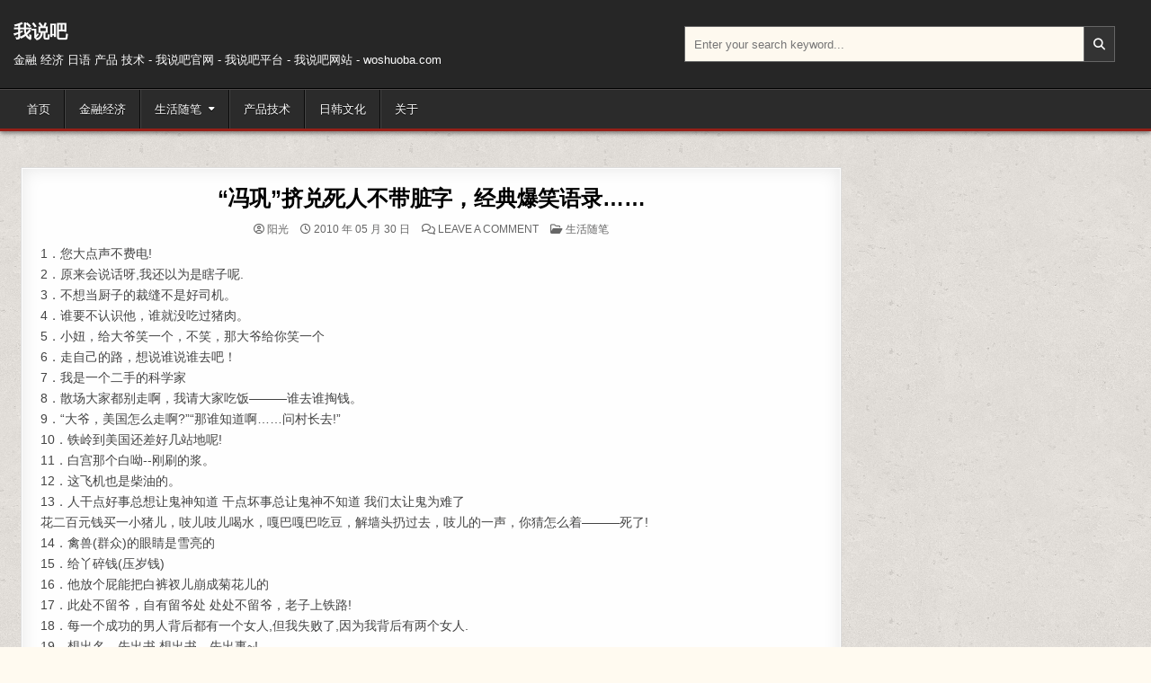

--- FILE ---
content_type: text/html; charset=UTF-8
request_url: https://www.woshuoba.com/f-g-j-d-s-r-b-d-z-z-j-d-b-x-y-l.html
body_size: 15089
content:
<!DOCTYPE html>
<html lang="zh-Hans">
<head>
<meta charset="UTF-8">
<meta name="viewport" content="width=device-width, initial-scale=1.0">
<link rel="profile" href="http://gmpg.org/xfn/11">
<title>“冯巩”挤兑死人不带脏字，经典爆笑语录…… - 我说吧</title>
<meta name='robots' content='max-image-preview:large' />
<link rel='dns-prefetch' href='//fonts.lug.ustc.edu.cn' />
<link rel="alternate" type="application/rss+xml" title="我说吧 &raquo; Feed" href="https://www.woshuoba.com/feed" />
<link rel="alternate" type="application/rss+xml" title="我说吧 &raquo; 评论 Feed" href="https://www.woshuoba.com/comments/feed" />
<link rel="alternate" type="application/rss+xml" title="我说吧 &raquo; “冯巩”挤兑死人不带脏字，经典爆笑语录…… 评论 Feed" href="https://www.woshuoba.com/f-g-j-d-s-r-b-d-z-z-j-d-b-x-y-l.html/feed" />
<style id='wp-img-auto-sizes-contain-inline-css' type='text/css'>
img:is([sizes=auto i],[sizes^="auto," i]){contain-intrinsic-size:3000px 1500px}
/*# sourceURL=wp-img-auto-sizes-contain-inline-css */
</style>

<style id='classic-theme-styles-inline-css' type='text/css'>
/*! This file is auto-generated */
.wp-block-button__link{color:#fff;background-color:#32373c;border-radius:9999px;box-shadow:none;text-decoration:none;padding:calc(.667em + 2px) calc(1.333em + 2px);font-size:1.125em}.wp-block-file__button{background:#32373c;color:#fff;text-decoration:none}
/*# sourceURL=/wp-includes/css/classic-themes.min.css */
</style>
<link rel='stylesheet' id='gridmode-maincss-css' href='https://www.woshuoba.com/wp-content/themes/gridmode/style.css?ver=1.0.4' type='text/css' media='all' />
<link rel='stylesheet' id='fontawesome-css' href='https://www.woshuoba.com/wp-content/themes/gridmode/assets/css/all.min.css?ver=1.0.4' type='text/css' media='all' />
<link rel='stylesheet' id='gridmode-webfont-css' href='https://fonts.lug.ustc.edu.cn/css2?family=Oswald:wght@400;500;700&#038;family=Pridi:wght@400;500;700&#038;family=Merriweather:ital,wght@0,400;0,700;1,400;1,700&#038;display=swap' type='text/css' media='all' />
<script type="text/javascript" src="https://www.woshuoba.com/wp-includes/js/jquery/jquery.min.js?ver=3.7.1" id="jquery-core-js"></script>
<script type="text/javascript" src="https://www.woshuoba.com/wp-includes/js/jquery/jquery-migrate.min.js?ver=3.4.1" id="jquery-migrate-js"></script>
<link rel="https://api.w.org/" href="https://www.woshuoba.com/wp-json/" /><link rel="alternate" title="JSON" type="application/json" href="https://www.woshuoba.com/wp-json/wp/v2/posts/987" /><link rel="EditURI" type="application/rsd+xml" title="RSD" href="https://www.woshuoba.com/xmlrpc.php?rsd" />
<meta name="generator" content="WordPress 6.9" />
<link rel="canonical" href="https://www.woshuoba.com/f-g-j-d-s-r-b-d-z-z-j-d-b-x-y-l.html" />
<link rel='shortlink' href='https://www.woshuoba.com/?p=987' />
<link rel="alternate" title="oEmbed (JSON)" type="application/json+oembed" href="https://www.woshuoba.com/wp-json/oembed/1.0/embed?url=https%3A%2F%2Fwww.woshuoba.com%2Ff-g-j-d-s-r-b-d-z-z-j-d-b-x-y-l.html" />
<link rel="alternate" title="oEmbed (XML)" type="text/xml+oembed" href="https://www.woshuoba.com/wp-json/oembed/1.0/embed?url=https%3A%2F%2Fwww.woshuoba.com%2Ff-g-j-d-s-r-b-d-z-z-j-d-b-x-y-l.html&#038;format=xml" />
<link rel="pingback" href="https://www.woshuoba.com/xmlrpc.php">    <style type="text/css">
            .gridmode-site-title, .gridmode-site-title a, .gridmode-site-description {color: #ffffff;}
        </style>
    <style type="text/css" id="custom-background-css">
body.custom-background { background-image: url("https://www.woshuoba.com/wp-content/themes/gridmode/assets/images/background.png"); background-position: left top; background-size: auto; background-repeat: repeat; background-attachment: fixed; }
</style>
	<style id='global-styles-inline-css' type='text/css'>
:root{--wp--preset--aspect-ratio--square: 1;--wp--preset--aspect-ratio--4-3: 4/3;--wp--preset--aspect-ratio--3-4: 3/4;--wp--preset--aspect-ratio--3-2: 3/2;--wp--preset--aspect-ratio--2-3: 2/3;--wp--preset--aspect-ratio--16-9: 16/9;--wp--preset--aspect-ratio--9-16: 9/16;--wp--preset--color--black: #000000;--wp--preset--color--cyan-bluish-gray: #abb8c3;--wp--preset--color--white: #ffffff;--wp--preset--color--pale-pink: #f78da7;--wp--preset--color--vivid-red: #cf2e2e;--wp--preset--color--luminous-vivid-orange: #ff6900;--wp--preset--color--luminous-vivid-amber: #fcb900;--wp--preset--color--light-green-cyan: #7bdcb5;--wp--preset--color--vivid-green-cyan: #00d084;--wp--preset--color--pale-cyan-blue: #8ed1fc;--wp--preset--color--vivid-cyan-blue: #0693e3;--wp--preset--color--vivid-purple: #9b51e0;--wp--preset--gradient--vivid-cyan-blue-to-vivid-purple: linear-gradient(135deg,rgb(6,147,227) 0%,rgb(155,81,224) 100%);--wp--preset--gradient--light-green-cyan-to-vivid-green-cyan: linear-gradient(135deg,rgb(122,220,180) 0%,rgb(0,208,130) 100%);--wp--preset--gradient--luminous-vivid-amber-to-luminous-vivid-orange: linear-gradient(135deg,rgb(252,185,0) 0%,rgb(255,105,0) 100%);--wp--preset--gradient--luminous-vivid-orange-to-vivid-red: linear-gradient(135deg,rgb(255,105,0) 0%,rgb(207,46,46) 100%);--wp--preset--gradient--very-light-gray-to-cyan-bluish-gray: linear-gradient(135deg,rgb(238,238,238) 0%,rgb(169,184,195) 100%);--wp--preset--gradient--cool-to-warm-spectrum: linear-gradient(135deg,rgb(74,234,220) 0%,rgb(151,120,209) 20%,rgb(207,42,186) 40%,rgb(238,44,130) 60%,rgb(251,105,98) 80%,rgb(254,248,76) 100%);--wp--preset--gradient--blush-light-purple: linear-gradient(135deg,rgb(255,206,236) 0%,rgb(152,150,240) 100%);--wp--preset--gradient--blush-bordeaux: linear-gradient(135deg,rgb(254,205,165) 0%,rgb(254,45,45) 50%,rgb(107,0,62) 100%);--wp--preset--gradient--luminous-dusk: linear-gradient(135deg,rgb(255,203,112) 0%,rgb(199,81,192) 50%,rgb(65,88,208) 100%);--wp--preset--gradient--pale-ocean: linear-gradient(135deg,rgb(255,245,203) 0%,rgb(182,227,212) 50%,rgb(51,167,181) 100%);--wp--preset--gradient--electric-grass: linear-gradient(135deg,rgb(202,248,128) 0%,rgb(113,206,126) 100%);--wp--preset--gradient--midnight: linear-gradient(135deg,rgb(2,3,129) 0%,rgb(40,116,252) 100%);--wp--preset--font-size--small: 13px;--wp--preset--font-size--medium: 20px;--wp--preset--font-size--large: 36px;--wp--preset--font-size--x-large: 42px;--wp--preset--spacing--20: 0.44rem;--wp--preset--spacing--30: 0.67rem;--wp--preset--spacing--40: 1rem;--wp--preset--spacing--50: 1.5rem;--wp--preset--spacing--60: 2.25rem;--wp--preset--spacing--70: 3.38rem;--wp--preset--spacing--80: 5.06rem;--wp--preset--shadow--natural: 6px 6px 9px rgba(0, 0, 0, 0.2);--wp--preset--shadow--deep: 12px 12px 50px rgba(0, 0, 0, 0.4);--wp--preset--shadow--sharp: 6px 6px 0px rgba(0, 0, 0, 0.2);--wp--preset--shadow--outlined: 6px 6px 0px -3px rgb(255, 255, 255), 6px 6px rgb(0, 0, 0);--wp--preset--shadow--crisp: 6px 6px 0px rgb(0, 0, 0);}:where(.is-layout-flex){gap: 0.5em;}:where(.is-layout-grid){gap: 0.5em;}body .is-layout-flex{display: flex;}.is-layout-flex{flex-wrap: wrap;align-items: center;}.is-layout-flex > :is(*, div){margin: 0;}body .is-layout-grid{display: grid;}.is-layout-grid > :is(*, div){margin: 0;}:where(.wp-block-columns.is-layout-flex){gap: 2em;}:where(.wp-block-columns.is-layout-grid){gap: 2em;}:where(.wp-block-post-template.is-layout-flex){gap: 1.25em;}:where(.wp-block-post-template.is-layout-grid){gap: 1.25em;}.has-black-color{color: var(--wp--preset--color--black) !important;}.has-cyan-bluish-gray-color{color: var(--wp--preset--color--cyan-bluish-gray) !important;}.has-white-color{color: var(--wp--preset--color--white) !important;}.has-pale-pink-color{color: var(--wp--preset--color--pale-pink) !important;}.has-vivid-red-color{color: var(--wp--preset--color--vivid-red) !important;}.has-luminous-vivid-orange-color{color: var(--wp--preset--color--luminous-vivid-orange) !important;}.has-luminous-vivid-amber-color{color: var(--wp--preset--color--luminous-vivid-amber) !important;}.has-light-green-cyan-color{color: var(--wp--preset--color--light-green-cyan) !important;}.has-vivid-green-cyan-color{color: var(--wp--preset--color--vivid-green-cyan) !important;}.has-pale-cyan-blue-color{color: var(--wp--preset--color--pale-cyan-blue) !important;}.has-vivid-cyan-blue-color{color: var(--wp--preset--color--vivid-cyan-blue) !important;}.has-vivid-purple-color{color: var(--wp--preset--color--vivid-purple) !important;}.has-black-background-color{background-color: var(--wp--preset--color--black) !important;}.has-cyan-bluish-gray-background-color{background-color: var(--wp--preset--color--cyan-bluish-gray) !important;}.has-white-background-color{background-color: var(--wp--preset--color--white) !important;}.has-pale-pink-background-color{background-color: var(--wp--preset--color--pale-pink) !important;}.has-vivid-red-background-color{background-color: var(--wp--preset--color--vivid-red) !important;}.has-luminous-vivid-orange-background-color{background-color: var(--wp--preset--color--luminous-vivid-orange) !important;}.has-luminous-vivid-amber-background-color{background-color: var(--wp--preset--color--luminous-vivid-amber) !important;}.has-light-green-cyan-background-color{background-color: var(--wp--preset--color--light-green-cyan) !important;}.has-vivid-green-cyan-background-color{background-color: var(--wp--preset--color--vivid-green-cyan) !important;}.has-pale-cyan-blue-background-color{background-color: var(--wp--preset--color--pale-cyan-blue) !important;}.has-vivid-cyan-blue-background-color{background-color: var(--wp--preset--color--vivid-cyan-blue) !important;}.has-vivid-purple-background-color{background-color: var(--wp--preset--color--vivid-purple) !important;}.has-black-border-color{border-color: var(--wp--preset--color--black) !important;}.has-cyan-bluish-gray-border-color{border-color: var(--wp--preset--color--cyan-bluish-gray) !important;}.has-white-border-color{border-color: var(--wp--preset--color--white) !important;}.has-pale-pink-border-color{border-color: var(--wp--preset--color--pale-pink) !important;}.has-vivid-red-border-color{border-color: var(--wp--preset--color--vivid-red) !important;}.has-luminous-vivid-orange-border-color{border-color: var(--wp--preset--color--luminous-vivid-orange) !important;}.has-luminous-vivid-amber-border-color{border-color: var(--wp--preset--color--luminous-vivid-amber) !important;}.has-light-green-cyan-border-color{border-color: var(--wp--preset--color--light-green-cyan) !important;}.has-vivid-green-cyan-border-color{border-color: var(--wp--preset--color--vivid-green-cyan) !important;}.has-pale-cyan-blue-border-color{border-color: var(--wp--preset--color--pale-cyan-blue) !important;}.has-vivid-cyan-blue-border-color{border-color: var(--wp--preset--color--vivid-cyan-blue) !important;}.has-vivid-purple-border-color{border-color: var(--wp--preset--color--vivid-purple) !important;}.has-vivid-cyan-blue-to-vivid-purple-gradient-background{background: var(--wp--preset--gradient--vivid-cyan-blue-to-vivid-purple) !important;}.has-light-green-cyan-to-vivid-green-cyan-gradient-background{background: var(--wp--preset--gradient--light-green-cyan-to-vivid-green-cyan) !important;}.has-luminous-vivid-amber-to-luminous-vivid-orange-gradient-background{background: var(--wp--preset--gradient--luminous-vivid-amber-to-luminous-vivid-orange) !important;}.has-luminous-vivid-orange-to-vivid-red-gradient-background{background: var(--wp--preset--gradient--luminous-vivid-orange-to-vivid-red) !important;}.has-very-light-gray-to-cyan-bluish-gray-gradient-background{background: var(--wp--preset--gradient--very-light-gray-to-cyan-bluish-gray) !important;}.has-cool-to-warm-spectrum-gradient-background{background: var(--wp--preset--gradient--cool-to-warm-spectrum) !important;}.has-blush-light-purple-gradient-background{background: var(--wp--preset--gradient--blush-light-purple) !important;}.has-blush-bordeaux-gradient-background{background: var(--wp--preset--gradient--blush-bordeaux) !important;}.has-luminous-dusk-gradient-background{background: var(--wp--preset--gradient--luminous-dusk) !important;}.has-pale-ocean-gradient-background{background: var(--wp--preset--gradient--pale-ocean) !important;}.has-electric-grass-gradient-background{background: var(--wp--preset--gradient--electric-grass) !important;}.has-midnight-gradient-background{background: var(--wp--preset--gradient--midnight) !important;}.has-small-font-size{font-size: var(--wp--preset--font-size--small) !important;}.has-medium-font-size{font-size: var(--wp--preset--font-size--medium) !important;}.has-large-font-size{font-size: var(--wp--preset--font-size--large) !important;}.has-x-large-font-size{font-size: var(--wp--preset--font-size--x-large) !important;}
/*# sourceURL=global-styles-inline-css */
</style>
</head>

<body class="wp-singular post-template-default single single-post postid-987 single-format-standard custom-background wp-theme-gridmode gridmode-group-blog gridmode-animated gridmode-fadein gridmode-theme-is-active gridmode-layout-type-full gridmode-masonry-inactive gridmode-flexbox-grid gridmode-square-social-buttons gridmode-layout-c-s1 gridmode-header-style-logo-search-social gridmode-logo-above-title gridmode-primary-menu-active gridmode-primary-mobile-menu-active gridmode-secondary-menu-active gridmode-secondary-mobile-menu-active gridmode-secondary-menu-before-footer gridmode-social-buttons-inactive gridmode-full-width-thumbnail gridmode-uc-links" id="gridmode-site-body" itemscope="itemscope" itemtype="https://schema.org/WebPage">
<a class="skip-link screen-reader-text" href="#gridmode-content-wrapper">跳至内容</a>




<div class="gridmode-site-header gridmode-container" id="gridmode-header" itemscope="itemscope" itemtype="https://schema.org/WPHeader" role="banner">
<div class="gridmode-head-content gridmode-clearfix" id="gridmode-head-content">

<div class="gridmode-header-inside gridmode-clearfix">
<div class="gridmode-header-inside-content gridmode-clearfix">
<div class="gridmode-outer-wrapper">
<div class="gridmode-header-inside-container">

<div class="gridmode-header-layout-logo gridmode-header-layout-item">
<div class="gridmode-header-layout-logo-inside gridmode-header-layout-item-inside">
    <div class="site-branding">
                    <p class="gridmode-site-title"><a href="https://www.woshuoba.com/" rel="home">我说吧</a></p>
            <p class="gridmode-site-description">金融 经济 日语 产品 技术 - 我说吧官网 - 我说吧平台 - 我说吧网站 - woshuoba.com</p>        </div>
</div>
</div>

<div class="gridmode-header-layout-search gridmode-header-layout-item">
<div class="gridmode-header-layout-search-inside gridmode-header-layout-item-inside">

<form role="search" method="get" class="gridmode-search-form" action="https://www.woshuoba.com/">
<label>
    <span class="gridmode-sr-only">搜索：</span>
    <input type="search" class="gridmode-search-field" placeholder="Enter your search keyword..." value="" name="s" />
</label>
<input type="submit" class="gridmode-search-submit" value="&#xf002;" />
</form></div>
</div>


</div>
</div>
</div>
</div>

</div><!--/#gridmode-head-content -->
</div><!--/#gridmode-header -->



<div class="gridmode-container gridmode-primary-menu-container gridmode-clearfix">
<div class="gridmode-primary-menu-container-inside gridmode-clearfix">
<nav class="gridmode-nav-primary" id="gridmode-primary-navigation" itemscope="itemscope" itemtype="https://schema.org/SiteNavigationElement" aria-label="Primary Menu">
<div class="gridmode-outer-wrapper">
<button class="gridmode-primary-responsive-menu-icon" aria-controls="gridmode-menu-primary-navigation" aria-expanded="false">菜单</button>
<ul id="gridmode-menu-primary-navigation" class="gridmode-primary-nav-menu gridmode-menu-primary gridmode-clearfix"><li id="menu-item-2032" class="menu-item menu-item-type-custom menu-item-object-custom menu-item-home menu-item-2032"><a href="http://www.woshuoba.com/">首页</a></li>
<li id="menu-item-2059" class="menu-item menu-item-type-taxonomy menu-item-object-category menu-item-2059"><a href="https://www.woshuoba.com/category/jinrongjingji">金融经济</a></li>
<li id="menu-item-2048" class="menu-item menu-item-type-taxonomy menu-item-object-category current-post-ancestor current-menu-parent current-post-parent menu-item-has-children menu-item-2048"><a href="https://www.woshuoba.com/category/shenghuosuibi">生活随笔</a>
<ul class="sub-menu">
	<li id="menu-item-2049" class="menu-item menu-item-type-taxonomy menu-item-object-category menu-item-2049"><a href="https://www.woshuoba.com/category/shenghuosuibi/yangshengzhidao">养生之道</a></li>
	<li id="menu-item-2050" class="menu-item menu-item-type-taxonomy menu-item-object-category menu-item-2050"><a href="https://www.woshuoba.com/category/shenghuosuibi/xinqingsuibi">心情随笔</a></li>
	<li id="menu-item-2051" class="menu-item menu-item-type-taxonomy menu-item-object-category menu-item-2051"><a href="https://www.woshuoba.com/category/shenghuosuibi/shehuizatan">社会杂谈</a></li>
	<li id="menu-item-2052" class="menu-item menu-item-type-taxonomy menu-item-object-category menu-item-has-children menu-item-2052"><a href="https://www.woshuoba.com/category/luzhiwenzhang">路之文章</a>
	<ul class="sub-menu">
		<li id="menu-item-2053" class="menu-item menu-item-type-taxonomy menu-item-object-category menu-item-2053"><a href="https://www.woshuoba.com/category/luzhiwenzhang/luanshigexing">乱世歌行</a></li>
		<li id="menu-item-2054" class="menu-item menu-item-type-taxonomy menu-item-object-category menu-item-2054"><a href="https://www.woshuoba.com/category/luzhiwenzhang/shierdiefu">十二蝶赋</a></li>
		<li id="menu-item-2055" class="menu-item menu-item-type-taxonomy menu-item-object-category menu-item-2055"><a href="https://www.woshuoba.com/category/luzhiwenzhang/shuyuzijidegushi">属于自己的故事</a></li>
		<li id="menu-item-2056" class="menu-item menu-item-type-taxonomy menu-item-object-category menu-item-2056"><a href="https://www.woshuoba.com/category/luzhiwenzhang/zuihoudeyuezhang">最后的乐章</a></li>
		<li id="menu-item-2057" class="menu-item menu-item-type-taxonomy menu-item-object-category menu-item-2057"><a href="https://www.woshuoba.com/category/luzhiwenzhang/shicigefu">诗词歌赋</a></li>
		<li id="menu-item-2058" class="menu-item menu-item-type-taxonomy menu-item-object-category menu-item-2058"><a href="https://www.woshuoba.com/category/luzhiwenzhang/qingchunji">青春祭</a></li>
	</ul>
</li>
</ul>
</li>
<li id="menu-item-2044" class="menu-item menu-item-type-taxonomy menu-item-object-category menu-item-2044"><a href="https://www.woshuoba.com/category/chanpinjishu">产品技术</a></li>
<li id="menu-item-2045" class="menu-item menu-item-type-taxonomy menu-item-object-category menu-item-2045"><a href="https://www.woshuoba.com/category/rihanwenhua">日韩文化</a></li>
<li id="menu-item-2037" class="menu-item menu-item-type-post_type menu-item-object-page menu-item-2037"><a href="https://www.woshuoba.com/about">关于</a></li>
</ul></div>
</nav>
</div>
</div>



<div class="gridmode-outer-wrapper" id="gridmode-wrapper-outside">

<div class="gridmode-container gridmode-clearfix" id="gridmode-wrapper">
<div class="gridmode-content-wrapper gridmode-clearfix" id="gridmode-content-wrapper">
<div class="gridmode-main-wrapper gridmode-clearfix" id="gridmode-main-wrapper" itemscope="itemscope" itemtype="https://schema.org/Blog" role="main">
<div class="theiaStickySidebar">
<div class="gridmode-main-wrapper-inside gridmode-clearfix">

<div class="gridmode-left-right-wrapper gridmode-clearfix">

</div>

<div class="gridmode-posts-wrapper" id="gridmode-posts-wrapper">



<article id="post-987" class="gridmode-post-singular gridmode-box post-987 post type-post status-publish format-standard hentry category-shenghuosuibi tag-96 tag-190 tag-221 wpcat-8-id">
<div class="gridmode-box-inside">

    
        <header class="entry-header">
    <div class="entry-header-inside gridmode-clearfix">
        
                    <h1 class="post-title entry-title"><a href="https://www.woshuoba.com/f-g-j-d-s-r-b-d-z-z-j-d-b-x-y-l.html" rel="bookmark">“冯巩”挤兑死人不带脏字，经典爆笑语录……</a></h1>        
        
                    <div class="gridmode-entry-meta-single">
    <span class="gridmode-entry-meta-single-author"><i class="far fa-user-circle" aria-hidden="true"></i>&nbsp;<span class="author vcard" itemscope="itemscope" itemtype="https://schema.org/Person" itemprop="author"><a class="url fn n" href="https://www.woshuoba.com/author/sunshine">阳光</a></span></span>    <span class="gridmode-entry-meta-single-date"><i class="far fa-clock" aria-hidden="true"></i>&nbsp;2010 年 05 月 30 日</span>        <span class="gridmode-entry-meta-single-comments"><i class="far fa-comments" aria-hidden="true"></i>&nbsp;<a href="https://www.woshuoba.com/f-g-j-d-s-r-b-d-z-z-j-d-b-x-y-l.html#respond">Leave a Comment<span class="gridmode-sr-only"> on “冯巩”挤兑死人不带脏字，经典爆笑语录……</span></a></span>
        <span class="gridmode-entry-meta-single-cats"><i class="far fa-folder-open" aria-hidden="true"></i>&nbsp;<span class="gridmode-sr-only">Posted in </span><a href="https://www.woshuoba.com/category/shenghuosuibi" rel="category tag">生活随笔</a></span>        </div>
        </div>
    </header><!-- .entry-header -->
    
    
    
    <div class="entry-content gridmode-clearfix">
            <p>1．您大点声不费电!<br />
2．原来会说话呀,我还以为是瞎子呢.<br />
3．不想当厨子的裁缝不是好司机。<br />
4．谁要不认识他，谁就没吃过猪肉。<br />
5．小妞，给大爷笑一个，不笑，那大爷给你笑一个<br />
6．走自己的路，想说谁说谁去吧！<br />
7．我是一个二手的科学家<br />
8．散场大家都别走啊，我请大家吃饭———谁去谁掏钱。<br />
9．“大爷，美国怎么走啊?”“那谁知道啊……问村长去!”<br />
10．铁岭到美国还差好几站地呢!<br />
11．白宫那个白呦--刚刷的浆。<br />
12．这飞机也是柴油的。<br />
13．人干点好事总想让鬼神知道 干点坏事总让鬼神不知道 我们太让鬼为难了<br />
花二百元钱买一小猪儿，吱儿吱儿喝水，嘎巴嘎巴吃豆，解墙头扔过去，吱儿的一声，你猜怎么着———死了!<br />
14．禽兽(群众)的眼睛是雪亮的<br />
15．给丫碎钱(压岁钱)<br />
16．他放个屁能把白裤衩儿崩成菊花儿的<br />
17．此处不留爷，自有留爷处  处处不留爷，老子上铁路!<br />
18．每一个成功的男人背后都有一个女人,但我失败了,因为我背后有两个女人.<br />
19．想出名，先出书  想出书，先出事~!<br />
20．西门大官人和金莲的真挚爱情故事~~<br />
21．不能报国平天下，我是谁的丈夫!<br />
22．太贫歌词版...快使用双截棍.哼哼哈依~~~这就完了~你两死这了~~<br />
23．诶~~这学生，太招人稀罕了，我，我认你当我干爹。来，义父，坐，义父<br />
24．美国女神嘛，这手拿着火炬，这手拿着书，这是告诉我们停电也要学习。<br />
25．我嫂子嫁给我了 她一开始 是我弟妹<br />
26．不就是割点肉嘛，从大腿上一刀切下来1斤多，吃的好你再来 这老太太接过肉来，双手颤抖着看着，太肥了。<br />
27．范先生女儿让流氓侮辱.站起身来提着篮子说：吓死我了，我还以为抢鸡蛋那<br />
28．来半瓶啤酒..我们一醉方休..<br />
29．没挨过科学家的打是吧<br />
30．等我有钱了也买件带领子的衣服。<br />
31．他很传统 不喜欢出去玩 就喜欢看书 屋子里各种版本的金瓶梅都有<br />
32．老头儿就剩一个牙了，结果吃东西还塞牙了!——吃藕套眼儿里头了<br />
33．他们家人出门不捡着东西就算丢<br />
34．你无耻的样子，颇有我年轻时候的神韵。<br />
35．这小伙子长得，把脸挡上跟个演员似的……<br />
36．山中走兽云中燕，陆地牛羊海底鲜，猴头燕窝鲨鱼翅，熊掌干贝鹿尾尖！甩开腮帮子，撩开后槽牙。饭菜如长江流水，似风卷残云，就跟倒土箱子里似的……<br />
37．烙饼卷馒头就着米饭吃。<br />
38．上次喝多了，拿筷子当鸡爪子，吃了一根半。<br />
39．龙虾，海蟹，哈哈！我就爱吃带壳的！服务员，给他来盘瓜子<br />
40．从今儿起，我吃龙虾再也不就饼了。<br />
41．桌上摆着四盘菜，打开第一个看，呵!真好!老醋花生!打开第二个，更好了!老醋花生!第三个打开，花生，没醋!第四个一看，一盘醋!<br />
42．我的饭量你是知道的，而且我也不爱吃烤鸭，所以吃了四只我就吃不下去了，我就说：实在不能吃了，待会儿回家还要吃饭呢。<br />
43．我终究没能飙得过那辆宝马，只能眼看着它在夕阳中绝尘而去，不是我的引擎不好，而是我脚蹬子坏了! </p>
<p>44．901次航班，由打西直门开往中关村，票价5元，请您登机。你说这多有意思。乘务员站那儿得喊，快上快上有大座儿，有大座儿。<br />
45．两口子不一定感情好，感情好不一定是两口子；相声大师不一定会说相声，歌星不一定识谱．<br />
46．那锁拿根面条一捅就开，一包方便面能开一小区。<br />
47．遛累了，他坐这，狗坐这，一边高，谁过来都纳闷：这是谁家双胞胎啊？<br />
48．我买50辆好车－－奥拓、奥拓、奥拓……！用铁丝镖起来，开起来跟火车一样！<br />
49．小学上了十年，中学十二年，我被评为全校最熟悉的面孔，新老师来了都跟我打听学校内幕……<br />
50．接了一活儿，完事能挣三十万……拿过图纸一看，盖一40米的烟囱，等盖好了，人家来一看，把我打了一通，图纸看倒了，人家让挖口井。 </p>
<p>51．拿的什么？我妈给带的鸡蛋。给我吃。不给……你猜，猜有几个。我猜出来你给我一个。你要猜出来我把这两个都给你。5个？<br />
52．相声好啊！弘扬真、善、美，藿香正气。<br />
53．多听相声说明你爱国。我们街坊有一孩子，会七八国外国语，什么英语、日语、韩语、南斯拉夫语、北斯拉夫语、西斯拉夫语……反正跟八国联军坐一块儿对着骂街他能不重样!跟他说你听听相声去吧。“不去!听不懂!”法律不管我早打死他了!会七八国外国话听不懂相声!<br />
54．曾经有一个赚钱的机会摆在我的面前，但是我没有珍惜。机会过去了，我追悔莫及。假如上天再给我一个机会的话，我希望跟那个村长说：我愿意去。假如非让我在那工资前面加一个限额的话，我希望是：400元<br />
55．这事儿离现在不远，家里有老人的可以回去问问———在春秋战国时期啊。<br />
56．有困难要帮，没有困难制造困难也要帮。<br />
要不是打不过你，我早跟你翻脸了～<br />
57．住的房子千疮百孔，一下雨算要了亲命了：外边小雨屋里中雨，外边大雨屋里暴雨，有时候雨实在太大了，全家人都上街上避雨去了。<br />
58．管得着吗？我跟你过这个吗？我跟你不过这个！<br />
59．你叫什么来着，你别说啊，你说算骂街。<br />
60．你要舍得死，我就舍得埋。<br />
61．谢谢大家对我一个人的鼓励！<br />
62．人来的不少，我很欣慰呀。<br />
63．我是一个科学家,有道行的科学家。<br />
64．相声讲究四门功课：坑．蒙．拐．骗！<br />
65．大伙是愿意听啊是愿意听啊还是愿意听啊？你们自己挑，我决不强求。<br />
66．在家上炕上惯了。<br />
67．三楼的朋友们.......你们好!!!（捧：这有三楼嘛）<br />
68．这两天感冒，咳嗽就不单收钱了～<br />
69．相声好多都是编的，就这段是真的。<br />
70．走 咱俩出去 我让你看看我的纹身   你见过哪个B社会的还纹着蜡笔小新呢?<br />
71．法律不管我早打死他了<br />
72．连炸酱面都不爱吃？你忘本啊！！！<br />
73．我艺术家一个多礼拜了~~~~~<br />
74．一块钱六个手榴弹，我先扔你一百块钱的！<br />
75．你们还能开除了我?这买卖是我的<br />
76．你看你脸绿的..光吃波菜   你爸爸大力水手啊..<br />
77．我要征婚,没什么要求..就是要白净点的~" 第二天真来了个.  那头发,那叫一个白啊<br />
78．我们这些80后的....... 1880后的<br />
79．金庸打电话，用小灵通 喂?喂! 靠!<br />
80．清明上坟图，一到清明啊，那些个寡妇们啊。。。。。。<br />
81．看交响乐,谦他爸爸站起来了:这孙子还没锯开.....<br />
82．我从不做外活,我是贞洁贤良的代名词,我走到那儿贞节牌坊就跟到那儿<br />
83．什么破饭店，二尺长的龙虾都没有，去，给我来份烩饼。<br />
84．高尔基教育我们说：“你不要这个样子。”<br />
85．他连街坊都不认识，还考虑世界上有没有外星人!<br />
86．买一瓶矿泉水，喝了一口骂--假的!““怎么假的?它兑水了!<br />
87．都是来看您的。真哒?你就当真了听<br />
88．这星期就下了两场雨，第一场三天，第二场四天<br />
89．门一开，下来俩小护士，呵````长的贼个漂亮，1米七大个，大眼睛，樱桃小口，一纳宽的 小腰条，跟退下来的空姐似的，你看吧!!!<br />
90．一家女百家求，怎么好法自己定，就是别把照片贴网上，(指于谦)于冠希!<br />
91．长的跟车祸现场似的!<br />
92．我有一军队,我管他们叫小弟,他们管我叫大哥,我的参谋长叫山鸡!<br />
93．你愿意成为我下1个前女友吗?<br />
94．我都开3迈了，太刺激了<br />
95．你顶多是男九号的裸替...<br />
96．我的手表老贵了，原价35万，打完折420....<br />
97．当时就差400分就上北大了<br />
98．爱听不听，不听死去 !<br />
99．先生要什么菜?别问，炒这一本的!<br />
100．有招儿想切，没招儿死切。<br />
101．就这样的，教育好了也是一流氓!!!<br />
102．谢谢大家无声的鼓励。<br />
103．我不害人就是给社会做贡献了<br />
104．你这样的够枪毙5分钟的<br />
105．我弄死你信么。没挨过流氓打是么。<br />
106．一脸的护心毛<br />
107．师太，你就从了老衲吧<br />
108．那时侯我很傻,也很单纯!都怪他.....<br />
109．有朋自远方来不够你得瑟的~<br />
110．跳舞的毕竟要找钢管。<br />
111．正当我难受的时候，我看见我的女朋友了，和她的男朋友在一块<br />
112．xx的爸爸们哪......<br />
113．我要是娘们早爱上我了<br />
114．世上本没有路，走的人多了，有路也没用<br />
115．我跟超人唯一的区别就是我把裤衩穿里头了<br />
116．挤对人不行。 你给我解释一下这个问题，闭嘴。<br />
117．听相声20   起哄一万三,  再笑加钱<br />
118．抬杠比打幡挣得多是不是?<br />
119．您这有鸡吗?服务员:“嘘!我就是”<br />
120．什么事都得往下看，就会很快乐，你这失业了，人那还有失身的呢，你媳妇不要你了，她 也没要我呀。<br />
121．我都羡慕你!   羡慕什么啊?   这么年轻就认识我啦?!<br />
122．有个孩子啊打小跟他师傅特别亲。他这师傅一肚子坏水。有一天教孩子，说：小子，回家看见人们家人别的什么也别说就跟他说一句“我知道事情的真相了!”保证有你的好处。这孩子学会了。一回家看见他妈了，上前就是一句：我知道事情的真相了。他妈一听脸都白了赶紧拿出五十块钱来给孩子，告诉他：宝贝啊别跟你爸说啊，妈给五十块钱拿着花去吧”。不一会又看见他爸了他又说：我知道事情的真相了!他爸一听二话没说拿出二百来放孩子手里了还嘱咐孩子：千万别跟你妈说啊!这孩子心想这下发财了啊。找着致富的门路了。看见谁都说我知道事情的真相了。结果有一天看见他们家跟前邮局送信的来他们家那孩子上前就是一句：我知道事情的真相了。送信的一听都哭了说：好儿子，爸爸抱抱”!<br />
123．“您成功的秘诀是什么”“无非是把别人喝咖啡的世间用在了喝啤酒上”。<br />
124．我那个气啊，狠狠地骂了他一句：我给你滚出去。(着急嘴不利索)<br />
125．你好我叫郭德纲，你猜我叫什么<br />
126．孔圣人说过：好白菜都让猪给拱了<br />
127．我那个围墙大啊 ，一面20里地，四面一样长，一个大长方形。<br />
128．我拦住路上的走路那女的准备打劫，一问才知道是下岗女工，越说越可怜，最后我给她五块钱<br />
129．哪里跌倒就在哪里躺下<br />
130．我不怕困难在我的字典里就没有困难两个字。。。。。我就没有字典。。。我的字典就没有字<br />
131．我是没有锅，有锅我早就把你炖了<br />
132．乐得我牙都快碎了!<br />
133．怎麽砸开监狱的锁的?窝头<br />
134．有个英文名字，二秃子<br />
135．布什有一秘书，叫王富贵儿<br />
136．我不欺负人,欺负我不行.骂我的人都是晚上关上灯,披上被窝,拉上帘,坐电脑跟前,打俩行字吃三回速效.我不是艺术家,我振兴不了相声,那是全世界说相声共同的事业,我充其量就是震动,还是手机搁桌子上那种.<br />
137．天塌下来有武大郎顶着   人活着的就是为了挣钱!<br />
138．上街招聘流氓去<br />
139．吃牛排要半成熟的,一刀切下去~噗~溅了一脸的血~切血管上了<br />
140．先生请你自重!我们只卖身，不卖艺!<br />
141．曾经德云社一票难求，听众在票贩子的指引下井然有续的排队买票<br />
142．流氓会武术，谁也挡不住。科学工作者家会武术，流氓也挡不住。<br />
143．感谢上帝赐给我的卤煮，一睁眼睛，谁给我拿走了？<br />
144．再说一个，说个什么呢？说点实事吧<br />
145．我不经常看法制在线（不知道是在损谁）<br />
146．一粪车从他们家门前过都得出去尝尝咸淡<br />
147．两个消息，一个好消息，一个坏消息。你要先听哪一个？"坏的"。坏消息是：我们已经迷路啦！只能吃牛粪了！"好消息呢？"好消息是：牛粪有的是！<br />
148．谁要不认识于谦，谁就没吃过猪肉<br />
149．说相声得卖力气，我这都出了汗了，您看人家就不出汗，人那汉都养着<br />
150．卡拉是条狗，我写的，我打算再写一个于谦是个猪。<br />
151．说得不好也鼓掌。你看今天多好，一个鼓掌的都没有。<br />
152．我们都开车回北京了，于老师他身份比我们高，他看我们开车，瞧不起我们，自个蹬自行车回去了。<br />
153．好么!这飞机跟大发一样， 还带摇玻璃的!......坐大发、 夏利不给报 ......天津没大发了 ，都倒腾美国去了 ......飞到美国走了半年加了4万多回油。<br />
154．我要自杀，打算跳楼，这跳楼我有研究，2楼跟20楼不一样，2楼是“啪”、“啊”，20楼是“啊~~~~”“啪”<br />
155．这天我跟偏见来在了火车站，车票都卖没了，偏见到一pol.ice面前问：“你知道票贩子在哪儿吗?”pol.ice一听乐了：“我还找呐!”</p>
    </div><!-- .entry-content -->

    
    
            <footer class="entry-footer gridmode-entry-footer">
    <div class="gridmode-entry-footer-inside">
        <span class="gridmode-tags-links"><i class="fas fa-tags" aria-hidden="true"></i> Tagged <a href="https://www.woshuoba.com/tag/%e5%86%af%e5%b7%a9" rel="tag">冯巩</a>, <a href="https://www.woshuoba.com/tag/%e7%88%86%e7%ac%91" rel="tag">爆笑</a>, <a href="https://www.woshuoba.com/tag/%e7%bb%8f%e5%85%b8" rel="tag">经典</a></span>    </div>
    </footer><!-- .entry-footer -->
        
</div>
</article>


	<nav class="navigation post-navigation" aria-label="文章">
		<h2 class="screen-reader-text">文章导航</h2>
		<div class="nav-links"><div class="nav-previous"><a href="https://www.woshuoba.com/what-normal-foods-may-cause-death.html" rel="prev">哪些正常食物可能导致人死亡？ &rarr;</a></div><div class="nav-next"><a href="https://www.woshuoba.com/53-secrets-of-folk-culture.html" rel="next">&larr; 53个民间不传之密</a></div></div>
	</nav>
<div id="comments" class="comments-area gridmode-box">
<div class="gridmode-box-inside">

    	<div id="respond" class="comment-respond">
		<h3 id="reply-title" class="comment-reply-title">发表回复 <small><a rel="nofollow" id="cancel-comment-reply-link" href="/f-g-j-d-s-r-b-d-z-z-j-d-b-x-y-l.html#respond" style="display:none;">取消回复</a></small></h3><form action="https://www.woshuoba.com/wp-comments-post.php" method="post" id="commentform" class="comment-form"><p class="comment-notes"><span id="email-notes">您的邮箱地址不会被公开。</span> <span class="required-field-message">必填项已用 <span class="required">*</span> 标注</span></p><p class="comment-form-comment"><label for="comment">评论 <span class="required">*</span></label> <textarea id="comment" name="comment" cols="45" rows="8" maxlength="65525" required></textarea></p><p class="comment-form-author"><label for="author">显示名称 <span class="required">*</span></label> <input id="author" name="author" type="text" value="" size="30" maxlength="245" autocomplete="name" required /></p>
<p class="comment-form-email"><label for="email">邮箱 <span class="required">*</span></label> <input id="email" name="email" type="email" value="" size="30" maxlength="100" aria-describedby="email-notes" autocomplete="email" required /></p>
<p class="comment-form-url"><label for="url">网站</label> <input id="url" name="url" type="url" value="" size="30" maxlength="200" autocomplete="url" /></p>
<p class="comment-form-cookies-consent"><input id="wp-comment-cookies-consent" name="wp-comment-cookies-consent" type="checkbox" value="yes" /> <label for="wp-comment-cookies-consent">在此浏览器中保存我的显示名称、邮箱地址和网站地址，以便下次评论时使用。</label></p>
<p class="form-submit"><input name="submit" type="submit" id="submit" class="submit" value="发表评论" /> <input type='hidden' name='comment_post_ID' value='987' id='comment_post_ID' />
<input type='hidden' name='comment_parent' id='comment_parent' value='0' />
</p><p style="display: none;"><input type="hidden" id="akismet_comment_nonce" name="akismet_comment_nonce" value="cab0c6cbfc" /></p><p style="display: none !important;" class="akismet-fields-container" data-prefix="ak_"><label>&#916;<textarea name="ak_hp_textarea" cols="45" rows="8" maxlength="100"></textarea></label><input type="hidden" id="ak_js_1" name="ak_js" value="247"/><script>document.getElementById( "ak_js_1" ).setAttribute( "value", ( new Date() ).getTime() );</script></p></form>	</div><!-- #respond -->
	
</div>
</div><!-- #comments -->
<div class="clear"></div>
</div><!--/#gridmode-posts-wrapper -->


</div>
</div>
</div><!-- /#gridmode-main-wrapper -->



<div class="gridmode-sidebar-one-wrapper gridmode-sidebar-widget-areas gridmode-clearfix" id="gridmode-sidebar-one-wrapper" itemscope="itemscope" itemtype="https://schema.org/WPSideBar" role="complementary">
<div class="theiaStickySidebar">
<div class="gridmode-sidebar-one-wrapper-inside gridmode-clearfix">


</div>
</div>
</div><!-- /#gridmode-sidebar-one-wrapper-->



</div>

</div><!--/#gridmode-content-wrapper -->
</div><!--/#gridmode-wrapper -->


<div class="gridmode-container gridmode-secondary-menu-container gridmode-clearfix">
<div class="gridmode-secondary-menu-container-inside gridmode-clearfix">
<nav class="gridmode-nav-secondary" id="gridmode-secondary-navigation" itemscope="itemscope" itemtype="https://schema.org/SiteNavigationElement" aria-label="Secondary Menu">
<div class="gridmode-outer-wrapper">
<button class="gridmode-secondary-responsive-menu-icon" aria-controls="gridmode-menu-secondary-navigation" aria-expanded="false">菜单</button>
<ul id="gridmode-menu-secondary-navigation" class="gridmode-secondary-nav-menu gridmode-menu-secondary"><li ><a href="https://www.woshuoba.com/">首页</a></li><li class="page_item page-item-3290"><a href="https://www.woshuoba.com/privacy-policy">隐私政策</a></li><li class="page_item page-item-1054"><a href="https://www.woshuoba.com/about">关于</a></li></ul></div>
</nav>
</div>
</div>



<div class='gridmode-clearfix' id='gridmode-copyright-area'>
<div class='gridmode-copyright-area-inside gridmode-container'>
<div class="gridmode-outer-wrapper">

<div class='gridmode-copyright-area-inside-content gridmode-clearfix'>
  <p class='gridmode-copyright'>Copyright &copy; 2026 我说吧</p>
<p class='gridmode-credit'><a href="https://themesdna.com/">Design by ThemesDNA.com</a></p>
</div>

</div>
</div>
</div><!--/#gridmode-copyright-area -->



<button class="gridmode-scroll-top" title="Scroll to Top"><i class="fas fa-arrow-up" aria-hidden="true"></i><span class="gridmode-sr-only">Scroll to Top</span></button>
<script type="speculationrules">
{"prefetch":[{"source":"document","where":{"and":[{"href_matches":"/*"},{"not":{"href_matches":["/wp-*.php","/wp-admin/*","/wp-content/uploads/*","/wp-content/*","/wp-content/plugins/*","/wp-content/themes/gridmode/*","/*\\?(.+)"]}},{"not":{"selector_matches":"a[rel~=\"nofollow\"]"}},{"not":{"selector_matches":".no-prefetch, .no-prefetch a"}}]},"eagerness":"conservative"}]}
</script>
<script type="text/javascript" src="https://www.woshuoba.com/wp-content/themes/gridmode/assets/js/jquery.fitvids.min.js?ver=1.0.4" id="fitvids-js"></script>
<script type="text/javascript" src="https://www.woshuoba.com/wp-content/themes/gridmode/assets/js/ResizeSensor.min.js?ver=1.0.4" id="ResizeSensor-js"></script>
<script type="text/javascript" src="https://www.woshuoba.com/wp-content/themes/gridmode/assets/js/theia-sticky-sidebar.min.js?ver=1.0.4" id="theia-sticky-sidebar-js"></script>
<script type="text/javascript" src="https://www.woshuoba.com/wp-content/themes/gridmode/assets/js/navigation.js?ver=1.0.4" id="gridmode-navigation-js"></script>
<script type="text/javascript" src="https://www.woshuoba.com/wp-content/themes/gridmode/assets/js/skip-link-focus-fix.js?ver=1.0.4" id="gridmode-skip-link-focus-fix-js"></script>
<script type="text/javascript" src="https://www.woshuoba.com/wp-includes/js/imagesloaded.min.js?ver=5.0.0" id="imagesloaded-js"></script>
<script type="text/javascript" id="gridmode-customjs-js-extra">
/* <![CDATA[ */
var gridmode_ajax_object = {"ajaxurl":"https://www.woshuoba.com/wp-admin/admin-ajax.php","primary_menu_active":"1","secondary_menu_active":"1","sticky_sidebar_active":"1","fitvids_active":"1","backtotop_active":"1"};
//# sourceURL=gridmode-customjs-js-extra
/* ]]> */
</script>
<script type="text/javascript" src="https://www.woshuoba.com/wp-content/themes/gridmode/assets/js/custom.js?ver=1.0.4" id="gridmode-customjs-js"></script>
<script type="text/javascript" src="https://www.woshuoba.com/wp-includes/js/comment-reply.min.js?ver=6.9" id="comment-reply-js" async="async" data-wp-strategy="async" fetchpriority="low"></script>
<script defer type="text/javascript" src="https://www.woshuoba.com/wp-content/plugins/akismet/_inc/akismet-frontend.js?ver=1765853242" id="akismet-frontend-js"></script>
</body>
</html><!-- Page supported by LiteSpeed Cache 7.7 on 2026-01-12 13:58:39 --><!-- WP Fastest Cache file was created in 0.088 seconds, on 2026 年 01 月 12 日 @ pm 1:58 --><!-- via php -->